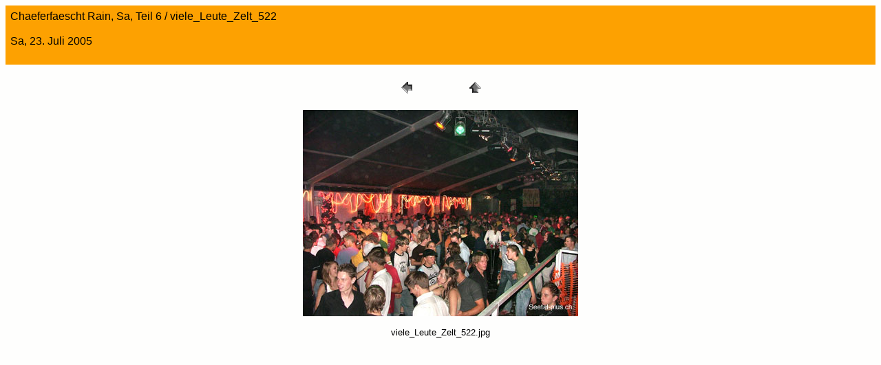

--- FILE ---
content_type: text/html
request_url: http://seetal-plus.ch/Feste/Chaeferfest_F_Sa_2005/pages/viele_Leute_Zelt_522.htm
body_size: 627
content:
<HTML>
	<HEAD>

		<TITLE>viele_Leute_Zelt_522</TITLE>
		<META name="generator" content="Adobe Photoshop(R) 7.0 Web Photo Gallery">
		<META http-equiv="Content-Type" content="text/html; charset=iso-8859-1">
	</HEAD>

<BODY bgcolor="#FEFEFD"  text="#000000"  link="#0000FF"  vlink="#800080"  alink="#FF0000" >

<TABLE border="0" cellpadding="5" cellspacing="2" width="100%" bgcolor="#FDA101" >
<TR>
	<TD><FONT size="3"  face="Arial" >Chaeferfaescht Rain, Sa, Teil 6 / viele_Leute_Zelt_522
													<BR>
													<BR>Sa, 23. Juli 2005
													<BR>
													<BR><A href="mailto:"></A> 
											
		</FONT>
	</TD>
</TR>
</TABLE>

<P><CENTER>
<TABLE border="0" cellpadding="0" cellspacing="2" width="200">
<TR>
	<TD width="80" align="center"><A href="viele_Leute_Zelt_521.htm" ><IMG src="../images/previous.gif" height="30" width="30" border="0" alt="ZurŸck"></A></TD>
	<TD width="80" align="center"><A href="../index.htm" ><IMG src="../images/home.gif" height="30" width="30" border="0" alt="Pos1"></A></TD>
</TR>
</TABLE>
</CENTER></P>

<P><CENTER><IMG src="../images/viele_Leute_Zelt_522.jpg"  border="0" alt="viele_Leute_Zelt_522"></CENTER></P>
<P><CENTER><FONT size="2"  face="Arial" >viele_Leute_Zelt_522.jpg</FONT></CENTER></P>
<P><CENTER><FONT size="2"  face="Arial" ></FONT></CENTER></P>
<P><CENTER><FONT size="2"  face="Arial" ></FONT></CENTER></P>
<P><CENTER><FONT size="2"  face="Arial" ></FONT></CENTER></P>
<P><CENTER><FONT size="2"  face="Arial" ></FONT></CENTER></P>

</BODY>

</HTML>
